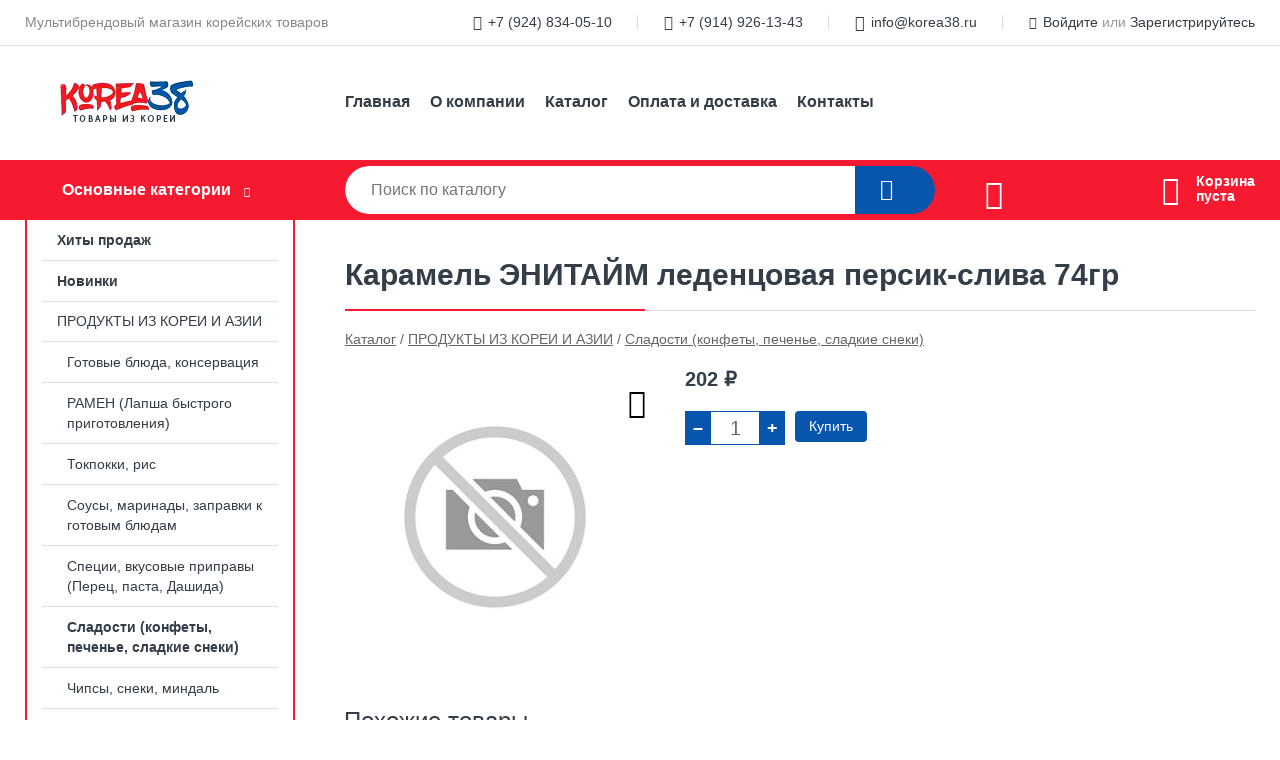

--- FILE ---
content_type: text/html; charset=utf-8
request_url: https://korea38.ru/shop/goods/karamel_enitaym_ledentsovaya_persik_sliva_74gr-2265
body_size: 5767
content:
<!DOCTYPE html><!-- uniSiter platform | www.unisiter.ru / -->
<html lang="ru">
<head>
    <meta charset="utf-8"/>
<meta name="apple-mobile-web-app-capable" content="yes"/>
<meta name="viewport" content="width=device-width, initial-scale=1.0, maximum-scale=1.0, user-scalable=no"/>
<meta name="apple-mobile-web-app-status-bar-style" content="black"/>
<title>Карамель ЭНИТАЙМ леденцовая персик-слива 74гр &mdash; купить в городе Иркутск, цена, фото &mdash; КОРЕЯ38</title>
<meta name="description" content="Карамель ЭНИТАЙМ леденцовая персик-слива 74гр можно купить в нашем интернет-магазине по выгодной цене 202 руб. Товары в наличии и под заказ."/>
<meta name="keywords" content="Карамель ЭНИТАЙМ леденцовая персик-слива 74гр, цена, фото, купить, Иркутск, Сладости (конфеты, печенье, сладкие снеки)"/>
<link rel="shortcut icon" href="/favicon.ico" />
<link rel="canonical" href="https://korea38.ru/shop/goods/karamel_enitaym_ledentsovaya_persik_sliva_74gr-2265" />

<!-- глобальный -->
<link rel="preload" as="style" onload="this.rel='stylesheet'" href="/engine/public/templates/default/skin/style.css?v23" />
<!-- глобальный -->
<link rel="preload" as="style" onload="this.rel='stylesheet'" href="/engine/public/templates/t-electro/skin/style.css?v23" />

<link rel="preload" as="style" onload="this.rel='stylesheet'" href="/kernel/css/style.css?v5" media="all"/>
<link rel="preload" as="style" onload="this.rel='stylesheet'" href="/kernel/css/mobile.css?v5" media="all"/>

<script type="text/javascript" src="/kernel/js/jquery.js" ></script>
<script type="text/javascript" src="/engine/public/templates/default/skin/script.js?v9" ></script>
<script type="text/javascript" src="/engine/public/templates/default/skin/iframe.js?v2" ></script>
<script type="text/javascript" src="/engine/public/templates/default/skin/jquery.maskedinput.js" ></script>
<script async type="text/javascript" src="/engine/public/templates/default/skin/mobile.js?v13"></script>
<link rel="stylesheet" type="text/css" href="/shop_current/style.css?v5" />
	<link rel="stylesheet" type="text/css" href="/kernel/forms.css" />
	<script src="/shop_current/shop.js?v5"></script>
	<meta property="og:type" content="website" />
	<meta property="og:url" content="https://korea38.ru/shop/goods/karamel_enitaym_ledentsovaya_persik_sliva_74gr-2265" />
	<meta property="og:title" content="Карамель ЭНИТАЙМ леденцовая персик-слива 74гр" />
	




<script defer src="/engine/public/templates/default/slick/slick.min.js"></script>
<script defer src="/engine/public/templates/default/slick/left_init.js"></script>
<link href="/engine/public/templates/default/slick/slick-theme.css" type="text/css" rel="stylesheet" />
<link href="/engine/public/templates/default/slick/slick.css" type="text/css" rel="stylesheet" />



<script async type="text/javascript" src="/engine/public/templates/default/favorite/favorite.js"></script>




</head>
<body>
<div id="wrapper">

    <header itemscope itemtype="https://schema.org/WPHeader">
    <div class="top">
    <div class="container">
        <div class="container">
                        <p>Мультибрендовый магазин корейских товаров</p>
                        <ul class="about">
                                <li class="phone"><a href="tel: +79248340510">+7 (924) 834-05-10</a></li>
                                                <li class="phone"><a href="tel: +79149261343">+7 (914) 926-13-43</a></li>
                                                <li class="mail"><a href="mailto:info@korea38.ru">info@korea38.ru</a></li>
                            </ul>
            <nav class="user">
                <ul>
    <li class="phone"><a href="tel:+79248340510">+7 (924) 834-05-10</a></li>
        <li class="phone"><a href="tel:+79149261343">+7 (914) 926-13-43</a></li>
        <li class="mail"><a href="mailto:info@korea38.ru">info@korea38.ru</a></li>
    <li><a class="login" href="/user/auth/">Войдите</a> или  <a href="/user/register/">Зарегистрируйтесь</a></li>
</ul>
            </nav>
        </div>
    </div>
</div>    <div class="fixed-header">
        <div class="container">
    <div class="container container-header">
        <a class="logo" href="/"></a>
        <!--noindex-->
        





<nav class="main" itemscope="" itemtype="https://schema.org/SiteNavigationElement">
    <ul>
                


<li class=" ">
    
        
    <a href="/"  itemprop="url" >Главная</a>
    
    </li>


                


<li class=" ">
    
        
    <a href="/pages/about/"  itemprop="url" >О компании</a>
    
    </li>


                


<li class=" ">
    
        
    <a href="/shop/category/"  itemprop="url" >Каталог</a>
    
    </li>


                


<li class=" ">
    
        
    <a href="/pages/oplata-dostavka/"  itemprop="url" >Оплата и доставка</a>
    
    </li>


                


<li class=" ">
    
        
    <a href="/pages/contacts/"  itemprop="url" >Контакты</a>
    
    </li>


            </ul>
</nav>


        <!--/noindex-->
    </div>
</div>        <div class="bottom">
    <div class="container">
        <div class="container">
            <div class="catalog_wrapper">
                <a href="/shop/category/">Основные категории</a>
            </div>
            <div class="search">
                <form action="/shop/" method="get">
                    <div class="input">
                        <input type="text" name="search" placeholder="Поиск по каталогу" spellcheck="false"
                               autocomplete="off" value=""
                               id="search_form_input"/>
                    </div>
                    <label><input type="submit" value="" title="Искать"></label>
                </form>
                <div id="search_hints"></div>
            </div>
            
                <a class="toFavorite" href="/shop/favorite/"></a>
<!--                               <span>0</span>-->

            
            
                        <div id="cart">
                <div class="cartEmpty_m">Корзина<br/>пуста</div>
            </div>
                    </div>
    </div>
</div>    </div>
</header>
    <div class="header_lines" ></div>

    <section id="content"  class="has_left_col">
        <div class="container">
            <div class="container" itemscope itemtype="http://schema.org/Product">
                <div class="left_col"><nav id="main_catalog">
    





<nav class="main" itemscope="" itemtype="https://schema.org/SiteNavigationElement">
    <ul>
                


<li class=" ">
    
        
    <a href="/shop/?attribute=hit_of_sales"  itemprop="url" >Хиты продаж</a>
    
    </li>


                


<li class=" ">
    
        
    <a href="/shop/?attribute=new"  itemprop="url" >Новинки</a>
    
    </li>


            </ul>
</nav>

    
		<ul>
			<li class="show sub top">
			<a href="/shop/produktyi_iz_korei_i_azii/">ПРОДУКТЫ ИЗ КОРЕИ И АЗИИ</a>
		<ul>
			<li class="">
			<a href="/shop/gotovyie_blyuda_konservatsiya/">Готовые блюда, консервация</a>
			</li>
			<li class="">
			<a href="/shop/ramen_lapsha_byistrogo_prigotovleniya_/">РАМЕН (Лапша быстрого приготовления)</a>
			</li>
			<li class="">
			<a href="/shop/tokpokki_ris/">Токпокки, рис</a>
			</li>
			<li class="">
			<a href="/shop/sousyi_marinadyi_zapravki_k_gotovyim_blyudam/">Соусы, маринады, заправки к готовым блюдам</a>
			</li>
			<li class="">
			<a href="/shop/spetsii_perets_/">Специи, вкусовые приправы (Перец, паста, Дашида)</a>
			</li>
			<li class="show current ">
			<a href="/shop/sladosti_konfetyi_pechene_sladkie_sneki_/">Сладости (конфеты, печенье, сладкие снеки)</a>
			</li>
			<li class="">
			<a href="/shop/chipsyi_sneki/">Чипсы, снеки, миндаль</a>
			</li>
			<li class="">
			<a href="/shop/morskaya_kapusta/">Морская капуста</a>
			</li>
			<li class="">
			<a href="/shop/ketchup_mayonez/">Кетчуп, майонез, масло</a>
			</li>
			<li class="">
			<a href="/shop/muka_klyar_panirovachnyie_suhari/">Мука, кляр, панировачные сухари</a>
			</li>
			<li class="">
			<a href="/shop/lapsha_funcheza_kartofelnaya_yaichnaya_i_pr_/">Вермишель (фунчеза, картофельная, яичная и пр.)</a>
			</li>
			<li class="">
			<a href="/shop/jevatelnaya_rezinka_jevatelnyie_konfetyi/">Жевательная резинка, жевательные конфеты</a>
			</li>
			<li class="">
			<a href="/shop/vitaminyi_i_badyi/">Витамины И БАДы</a>
			</li>
		</ul>
			</li>
			<li class="">
			<a href="/shop/koreyskaya_kosmetika/">КОРЕЙСКАЯ КОСМЕТИКА</a>
			</li>
			<li class="">
			<a href="/shop/napitki_chay_kofe_soki_gazirovannyie_napitki/">НАПИТКИ: ЧАЙ, КОФЕ, СОКИ, ГАЗИРОВАННЫЕ НАПИТКИ</a>
			</li>
			<li class="">
			<a href="/shop/dlya_doma_byitovaya_himiya_zubnaya_pasta/">ДЛЯ ДОМА: БЫТОВАЯ ХИМИЯ, ЗУБНАЯ ПАСТА</a>
			</li>
			<li class="">
			<a href="/shop/dlya_doma_prochee/">ДЛЯ ДОМА: ПРОЧЕЕ</a>
			</li>
		</ul></nav>


<div class="bnr">
                    
    
                
    <div>
        <a href="https://korea38.ru/shop/gidrogelevyie_patchi/"><img fetchpriority="high" loading="lazy" src="/uploaded/images/left_banner/2024_02_21_09_46_783.webp" class="lazyload" alt="slider0"/></a>
    </div>
            </div>
<section class="articles">
        <h4>Полезные статьи</h4>
    <ul class="news_list">

                                    
    <li >
                <a href="/news/kakuyu_kosmetiku_dlya_makiyaja_ispolzovat_letom_/" class="img" >
            <img class="lazyload" loading="lazy" src="/uploaded/images/news/3.jpg" alt="Какую косметику для макияжа использовать летом?"/>
        </a>
                <a href="/news/kakuyu_kosmetiku_dlya_makiyaja_ispolzovat_letom_/" >

            
            <span>Какую косметику для макияжа использовать летом?</span>

        </a>
    </li>
    </ul>    <a href="/news/" class="more">Читать все статьи</a>
    </section></div><main><h1 itemprop="name">Карамель ЭНИТАЙМ леденцовая персик-слива 74гр</h1>
         <div id="shop_goods">
             <div class="nav">
                 <p><span itemscope itemtype="http://schema.org/BreadcrumbList"><span itemprop="itemListElement" itemscope itemtype="https://schema.org/ListItem">
                        <a itemprop="item" title="Каталог"
                        href="/shop/category/"><span itemprop="name">Каталог</span></a>
                        <meta itemprop="position" content="1" />
                    </span> / <span itemprop="itemListElement" itemscope itemtype="https://schema.org/ListItem">
                                <a itemprop="item" title="ПРОДУКТЫ ИЗ КОРЕИ И АЗИИ" href="/shop/produktyi_iz_korei_i_azii/">
                                <span itemprop="name">ПРОДУКТЫ ИЗ КОРЕИ И АЗИИ</span></a>
                                <meta itemprop="position" content="2" />
                            </span> / <span itemprop="itemListElement" itemscope itemtype="https://schema.org/ListItem">
                                <a itemprop="item" title="Сладости (конфеты, печенье, сладкие снеки)" href="/shop/sladosti_konfetyi_pechene_sladkie_sneki_/">
                                <span itemprop="name">Сладости (конфеты, печенье, сладкие снеки)</span></a>
                                <meta itemprop="position" content="3" />
                            </span></span></p>
             </div>
             
             <div class="goods-card">
                
            <div class="gallery">
                <div class="middle">
                    <img class="lazyload" src="/kernel/preview.php?file=shop/goods/nophoto.jpg&amp;width=300&height=300&method=add" alt="Нет фото" id="current_img">
                    <div id="zoom" class="hidden"></div>
                    
                </div>
                <div class="small">
                </div>
                <div class="goods-gallery">
                    <img class="lazyload" src="/kernel/preview.php?file=shop/goods/nophoto.jpg&amp;width=300&height=300&method=add" width="300" height="300">
                </div>
            </div>
            
                <div class="favorite"  onclick="changesFavorite(2265, this)" ></div>
                
                <div class="right "><input type="hidden" name="base_price" value="202.00" /><input type="hidden" name="discount_price" value="0" /><input type="hidden" name="action" value="buy" />
                <div class="price"
                itemprop="offers" itemscope itemtype="http://schema.org/Offer">
                    <meta name="priceCurrency" itemprop="priceCurrency" content="RUB" /><meta name="availability" itemprop="availability" content="https://schema.org/InStock" /><span class="old"></span><span class="strong" itemprop="price" content="202.00">
                        202
                    </span>
                    <span class="currency">₽</span>
                </div><div class="buttons ">
                    <form class="forms" action="./ajax_buy.php" method="post" data-form-name="AddToCart"><input type="hidden" name="goods_id" value="2266" />
                        <input type="hidden" name="action" value="buy" />
                        <input type="hidden" name="store" value="1" />
                        <input type="hidden" name="multiple" value="1" />
                        <input type="hidden" name="min" value="0" />
                        <div class="qt">
                            <a class="decr"  data-goodsConfig-goodsBuyBtn="Купить" href="#">–</a>
                            <input type="text" name="qt" value="1"  maxlength="8" pattern="[0-9]+([\.,][0-9]+)?" />
                            <a class="incr" data-goodsConfig-goodsBuyBtn="Купить" href="#" >+</a>
                        </div>
                        <div id="buy_btn_cont">
                            <input type="submit" value="Купить"/>
                        </div></form></div><div class="qt_discounts"><div class="text"></div><div id="qt_discounts_json">[]</div></div></div></div>
             <div class="similar-goods"><h4>Похожие товары</h4>
            <div class="goods goods_btn_one"
            
            >
            <a  href="/shop/goods/karamel_enitaym_Milk_Mint_74gr-1589">
                <img class="lazyload"  src="/uploaded/images/shop/goods/nophoto.jpg" alt="Карамель ЭНИТАЙМ Milk Mint 74гр" width="180" height="180"/>
                <span  class="name" title="Карамель ЭНИТАЙМ Milk Mint 74гр">Карамель ЭНИТАЙМ Milk Mint 74гр</span>
            </a><div class="price">202 <span class="currency"> ₽</span></div><a href="/shop/cart/" class="buy" 
                   data-a-name="AddToCart" 
                   data-goodsSubId="1590"
                   data-multiple="1"
                   data-goodsprice="202.00"
                   data-max-store="1"
                   data-goodsname="Карамель ЭНИТАЙМ Milk Mint 74гр"
                   data-qt="1"
                   alt="buy"
                  onclick="return false;">&nbsp;</a><div class="favorite"  onclick="changesFavorite(1589, this)" ></div></div>
            <div class="goods goods_btn_one"
            
            >
            <a  href="/shop/goods/karamel_enitaym_Bluemarine_74gr-1585">
                <img class="lazyload"  src="/uploaded/images/shop/goods/nophoto.jpg" alt="Карамель ЭНИТАЙМ Bluemarine 74гр" width="180" height="180"/>
                <span  class="name" title="Карамель ЭНИТАЙМ Bluemarine 74гр">Карамель ЭНИТАЙМ Bluemarine 74гр</span>
            </a><div class="price">202 <span class="currency"> ₽</span></div><a href="/shop/cart/" class="buy" 
                   data-a-name="AddToCart" 
                   data-goodsSubId="1586"
                   data-multiple="1"
                   data-goodsprice="202.00"
                   data-max-store="1"
                   data-goodsname="Карамель ЭНИТАЙМ Bluemarine 74гр"
                   data-qt="1"
                   alt="buy"
                  onclick="return false;">&nbsp;</a><div class="favorite"  onclick="changesFavorite(1585, this)" ></div></div>
            <div class="goods goods_btn_one"
            
            >
            <a  href="/shop/goods/karamel_enitaym_Lemon_Mint_74gr-1587">
                <img class="lazyload"  src="/uploaded/images/shop/goods/nophoto.jpg" alt="Карамель ЭНИТАЙМ Lemon Mint 74гр" width="180" height="180"/>
                <span  class="name" title="Карамель ЭНИТАЙМ Lemon Mint 74гр">Карамель ЭНИТАЙМ Lemon Mint 74гр</span>
            </a><div class="price">202 <span class="currency"> ₽</span></div><a href="/shop/cart/" class="buy" 
                   data-a-name="AddToCart" 
                   data-goodsSubId="1588"
                   data-multiple="1"
                   data-goodsprice="202.00"
                   data-max-store="1"
                   data-goodsname="Карамель ЭНИТАЙМ Lemon Mint 74гр"
                   data-qt="1"
                   alt="buy"
                  onclick="return false;">&nbsp;</a><div class="favorite"  onclick="changesFavorite(1587, this)" ></div></div>
            <div class="goods goods_btn_one"
            
            >
            <a  href="/shop/goods/hvorost_s_karamelyu_Sweet_potato_type_180g-2057">
                <img class="lazyload"  src="/uploaded/images/shop/goods/nophoto.jpg" alt="Хворост с карамелью *Sweet potato type*180г" width="180" height="180"/>
                <span  class="name" title="Хворост с карамелью *Sweet potato type*180г">Хворост с карамелью *Sweet potato type*180г</span>
            </a><div class="price">204 <span class="currency"> ₽</span></div><a href="/shop/cart/" class="buy" 
                   data-a-name="AddToCart" 
                   data-goodsSubId="2058"
                   data-multiple="1"
                   data-goodsprice="204.00"
                   data-max-store="4"
                   data-goodsname="Хворост с карамелью *Sweet potato type*180г"
                   data-qt="1"
                   alt="buy"
                  onclick="return false;">&nbsp;</a><div class="favorite"  onclick="changesFavorite(2057, this)" ></div></div>
            <div class="goods goods_btn_one"
            
            >
            <a  href="/shop/goods/hvorost_molochnyiy_Taste_Bum_buck_180g-2059">
                <img class="lazyload"  src="/uploaded/images/shop/goods/nophoto.jpg" alt="Хворост молочный *Taste Bum buck* 180г" width="180" height="180"/>
                <span  class="name" title="Хворост молочный *Taste Bum buck* 180г">Хворост молочный *Taste Bum buck* 180г</span>
            </a><div class="price">204 <span class="currency"> ₽</span></div><a href="/shop/cart/" class="buy" 
                   data-a-name="AddToCart" 
                   data-goodsSubId="2060"
                   data-multiple="1"
                   data-goodsprice="204.00"
                   data-max-store="4"
                   data-goodsname="Хворост молочный *Taste Bum buck* 180г"
                   data-qt="1"
                   alt="buy"
                  onclick="return false;">&nbsp;</a><div class="favorite"  onclick="changesFavorite(2059, this)" ></div></div></div></div></main>            </div>
        </div>
        <div class="container clear">
            <div class="container">
                
            </div>
        </div>
    </section>
</div>
<footer itemscope itemtype="https://schema.org/WPFooter">
    <div class="container">
        <div class="container">
            <!-- подключаем форму подписки -->
            <div class="subscription">
                <div class="title">
    Подпишитесь на рассылку
    <span>...и будьте в курсе акций и спецпредложений</span>
</div>
<div class="form_wrapper">
    <form class="subscribe" action="" method="post" onsubmit="ProductionSubscribe(this); return false;">
        <input type="hidden" name="type" value="subscribe">
        <div class="input">
            <input type="email" name="mail" placeholder="Укажите E-mail" spellcheck="false"
                   autocomplete="off" value=""/>
        </div>
        <input type="submit" onclick="ym(88487537, 'reachGoal', 'mailing'); return true;" value="Подписаться"/>
            </form>
    <p class="agreement hidden">
        Отправляя форму, вы даете согласие
        на&nbsp;<a target="_blank" href="/pages/agreement/">обработку персональных данных.</a>
    </p>
</div>
            </div>

            <!-- выводим краткое описание -->
            
            <ul class="contacts phone2">
    <li class="title">Контакты</li>
    <li class="address"><span> Иркутск, Гоголя 45</span></li>
        <li class="phone"><a href="tel:+79248340510">+7 (924) 834-05-10</a></li>
            <li class="phone"><a href="tel:+79149261343">+7 (914) 926-13-43</a></li>
            <li class="mail"><a href="mailto:info@korea38.ru">info@korea38.ru</a></li>
    </ul>            





<nav class="main" itemscope="" itemtype="https://schema.org/SiteNavigationElement">
    <ul>
                


<li class="sub ">
        <span 

>Информация </span>
    
        <ul>
                


<li class=" ">
    
        
    <a href="/pages/about/"  itemprop="url" >О компании</a>
    
    </li>


                


<li class=" ">
    
        
    <a href="/pages/oplata-dostavka/"  itemprop="url" >Оплата и доставка</a>
    
    </li>


                


<li class=" ">
    
        
    <a href="/pages/points-of-issue/"  itemprop="url" >Пункты выдачи</a>
    
    </li>


                


<li class=" ">
    
        
    <a href="/pages/guarantees-and-ereturns/"  itemprop="url" >Гарантии и возврат</a>
    
    </li>


                


<li class=" ">
    
        
    <a href="/pages/help/"  itemprop="url" >Как сделать заказ</a>
    
    </li>


                


<li class=" ">
    
        
    <a href="/news/"  itemprop="url" >Статьи</a>
    
    </li>


            </ul>
    </li>


                


<li class="sub ">
        <span 
    class="empty"

>  </span>
    
        <ul>
                


<li class=" ">
    
        
    <a href="/pages/wholesale/"  itemprop="url" >Оптом</a>
    
    </li>


                


<li class=" ">
    
        
    <a href="/pages/suppliers/"  itemprop="url" >Ищем поставщиков</a>
    
    </li>


            </ul>
    </li>


                


<li class="sub ">
        <span 

>Документы </span>
    
        <ul>
                


<li class=" ">
    
        
    <a href="/pages/requisites/"  itemprop="url" >Реквизиты</a>
    
    </li>


                


<li class=" ">
    
        
    <a href="/pages/agreement/"  itemprop="url" >Обработка персональных данных</a>
    
    </li>


                


<li class=" ">
    
        
    <a href="/pages/privacy-policy/"  itemprop="url" >Политика конфиденциальности</a>
    
    </li>


            </ul>
    </li>


            </ul>
</nav>


            <ul class="social">
        <li class="ig"><a target="_blank" href="https://instagram.com/korea38.ru?igshid=ZjA0NjI3M2I=">Instagram</a></li>
        <li class="vk"><a target="_blank" href="https://vk.com/public168767207">ВКонтакте</a></li>
        <li class="ok"><a target="_blank" href="https://ok.ru/profile/574440289003">Одноклассники</a></li>
    </ul>        </div>
    </div>
    <div class="bottom">
    <div class="on_top ontop" title="Наверх"></div>
    <div class="container">
        <div class="container">
            <div class="ways_to_pay" title="Принимаем к оплате карты Visa, Mastercard и МИР">
                Принимаем к&nbsp;оплате
            </div>
            <!---->
            <div class="copyright">
                <meta itemprop="copyrightHolder" content="КОРЕЯ38">
                <meta itemprop="copyrightYear" content="2026">
                2021–2026 &copy; «КОРЕЯ38» — Все права защищены.
            </div>
                        <div class="unisiter">
                Платформа <a href="https://unisiter.ru/" target="_blank">uniSiter</a>
            </div>
                    </div>
    </div>
</div></footer>
<script type="application/ld+json">
    {
        "@context": "https://schema.org",
        "url": "https://korea38.ru/",
            "@type": "SearchAction",
            "target": {
                "@type":"EntryPoint",
                "urlTemplate": "https://korea38.ru/shop/?search="
            },
            "query-input": "required name=search"
    }
</script>
<!--noindex-->
<div class="script_time">0.19 с</div>
<!--/noindex-->
</body>
</html>